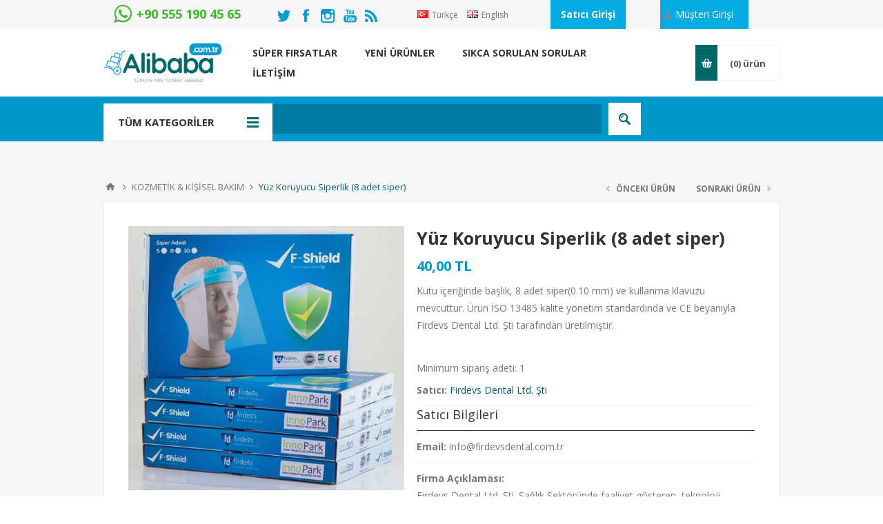

--- FILE ---
content_type: text/html; charset=utf-8
request_url: https://www.alibaba.com.tr/yuz-koruyucu-siperlik-8-adet-siper
body_size: 14205
content:

<!DOCTYPE html>
<html class="html-product-details-page">
<head>
    <title>Y&#252;z Koruyucu Siperlik (8 adet siper) - Alibaba.com.tr T&#252;rkiyenin Yerel Ticaret Merkezi</title>
    <meta http-equiv="Content-type" content="text/html;charset=UTF-8" />
    <meta name="description" content="Kutu i&#231;eriğinde başlık, 8 adet siper(0.10 mm) ve kullanma klavuzu mevcuttur. &#220;r&#252;n İSO 13485 kalite y&#246;netim standardında ve CE beyanıyla Firdevs Dental Ltd. Şti tarafından &#252;retilmiştir." />
    <meta name="keywords" content="Alibaba T&#252;rkiye, Alibaba.com.tr T&#252;rkiye&#39;nin Ticaret Merkezi" />
    <meta name="generator" content="nopCommerce" />
    <meta name="viewport" content="width=device-width, initial-scale=1.0, user-scalable=0, minimum-scale=1.0, maximum-scale=1.0" />
    <meta name="google-site-verification" content="k_sb0n-s12HWnVDgUhdXw3DGQ2u3dxI--TrKCUt4CCU" />
    <link href='https://fonts.googleapis.com/css?family=Open+Sans:400,300,700' rel='stylesheet' type='text/css'>
    <meta property="og:type" content="product" />
<meta property="og:title" content="Y&#252;z Koruyucu Siperlik (8 adet siper)" />
<meta property="og:description" content="Kutu i&#231;eriğinde başlık, 8 adet siper(0.10 mm) ve kullanma klavuzu mevcuttur. &#220;r&#252;n İSO 13485 kalite y&#246;netim standardında ve CE beyanıyla Firdevs Dental Ltd. Şti tarafından &#252;retilmiştir." />
<meta property="og:image" content="https://www.alibaba.com.tr/content/images/thumbs/0005837_yuz-koruyucu-siperlik-8-adet-siper_550.jpeg" />
<meta property="og:url" content="https://www.alibaba.com.tr/yuz-koruyucu-siperlik-8-adet-siper" />
<meta property="og:site_name" content="Alibaba.com.tr" />
<meta property="twitter:card" content="summary" />
<meta property="twitter:site" content="Alibaba.com.tr" />
<meta property="twitter:title" content="Y&#252;z Koruyucu Siperlik (8 adet siper)" />
<meta property="twitter:description" content="Kutu i&#231;eriğinde başlık, 8 adet siper(0.10 mm) ve kullanma klavuzu mevcuttur. &#220;r&#252;n İSO 13485 kalite y&#246;netim standardında ve CE beyanıyla Firdevs Dental Ltd. Şti tarafından &#252;retilmiştir." />
<meta property="twitter:image" content="https://www.alibaba.com.tr/content/images/thumbs/0005837_yuz-koruyucu-siperlik-8-adet-siper_550.jpeg" />
<meta property="twitter:url" content="https://www.alibaba.com.tr/yuz-koruyucu-siperlik-8-adet-siper" />

    
    

    



<style>
    
    .product-details-page .full-description {
        display: none;
    }
    .product-details-page .ui-tabs .full-description {
        display: block;
    }
    .product-details-page .tabhead-full-description {
        display: none;
    }
    


    
    .product-details-page .product-no-reviews,
    .product-details-page .product-review-links {
        display: none;
    }
    
</style>
    

    <link href="/bundles/styles/dzwnm4zpspd8enqi8t0eayjwwvdlnsnioucrfttsadq1?v=i24wcQkjfGtTe2x8SHBwff3cK86ydySyZvv3nQJW4Yk1" rel="stylesheet"/>


    <script src="/bundles/scripts/nvngdhbq9zle3dnldrqdhvbkk0b28wkf3e3kxictxh41?v=qrBEZYDCOtNvqpcKnn8Utpq03YynG8yji7VQb03-di81"></script>


    <link rel="canonical" href="https://www.alibaba.com.tr/yuz-koruyucu-siperlik-8-adet-siper" />

    
    
    
    
<link rel="shortcut icon" href="https://www.alibaba.com.tr/favicon.ico" />
    <!--Powered by nopCommerce - http://www.nopCommerce.com-->
    <!--Start of Zendesk Chat Script-->
    <script type="text/javascript">
window.$zopim||(function(d,s){var z=$zopim=function(c){z._.push(c)},$=z.s=
d.createElement(s),e=d.getElementsByTagName(s)[0];z.set=function(o){z.set.
_.push(o)};z._=[];z.set._=[];$.async=!0;$.setAttribute("charset","utf-8");
$.src="https://v2.zopim.com/?5uyQ88e1lIFv5FVFqApmjGT3UMkHK8PM";z.t=+new Date;$.
type="text/javascript";e.parentNode.insertBefore($,e)})(document,"script");
    </script>
    <!--End of Zendesk Chat Script-->
</head>
<body class="notAndroid23 product-details-page-body ">
    





<div class="ajax-loading-block-window" style="display: none">
</div>
<div id="dialog-notifications-success" title="Bildirim" style="display:none;">
</div>
<div id="dialog-notifications-error" title="Hata" style="display:none;">
</div>
<div id="dialog-notifications-warning" title="Uyarı" style="display:none;">
</div>
<div id="bar-notification" class="bar-notification">
    <span class="close" title="Kapat">&nbsp;</span>
</div>




<!--[if lte IE 7]>
    <div style="clear:both;height:59px;text-align:center;position:relative;">
        <a href="http://www.microsoft.com/windows/internet-explorer/default.aspx" target="_blank">
            <img src="/Themes/Pavilion/Content/images/ie_warning.jpg" height="42" width="820" alt="You are using an outdated browser. For a faster, safer browsing experience, upgrade for free today." />
        </a>
    </div>
<![endif]-->


<div class="master-wrapper-page ">
    


<div class="custom-ad-section-wrapper">
   
    <script type="text/javascript">
        $('.custom-ad-section-slider').owlCarousel({
            items: 1,
            nav: false,
            dots: false,
            animateOut: 'fadeOut',
            mouseDrag: false,
            loop: false,
            lazyLoad: true,
            autoplay: false,
            autoplayTimeout: 5000,
            autoplayHoverPause: false,
            autoplaySpeed: 800,
            responsiveRefreshRate: 50
        });
    </script>
    <div class="language-selector-mobil">

        
            <a href="/changelanguage/2?returnurl=%2fyuz-koruyucu-siperlik-8-adet-siper" title="T&#252;rk&#231;e" style="width: 120px;font-size: 12px;line-height: 12px;margin-right: 10px;">
                <img title='T&#252;rk&#231;e' alt='T&#252;rk&#231;e'  class=selected
                     src="/Content/Images/flags/tr.png" style="width: 16px;margin: 0 2px 0 0;" />
                <span>T&#252;rk&#231;e</span>
            </a>
            <a href="/changelanguage/4?returnurl=%2fyuz-koruyucu-siperlik-8-adet-siper" title="English" style="width: 120px;font-size: 12px;line-height: 12px;margin-right: 10px;">
                <img title='English' alt='English' 
                     src="/Content/Images/flags/gb.png" style="width: 16px;margin: 0 2px 0 0;" />
                <span>English</span>
            </a>

    </div>
        <div class="login-as-vendor-below-ad">
            <a href="/login?satici=1">Satıcı Girişi</a>
            <a href="/login?satici=0">Müşteri Girişi</a>
        </div>
</div>
<div class="header">
    

    <div class="header-upper">
        <div class="center">
            <a href="https://api.whatsapp.com/send?phone=905551904565" class="mhb-icon-link">
                <img class="mhb-icon-image" src="/Content/images/whatsapp-128x128.png">
                <div class="mhb-icon-text mhb-whatsapp">
                    +90 555 190 45 65
                </div>
            </a>
            <ul class="social-sharing social-sharing-hdr-desktop">
                <li class="twitter"><a target="_blank" href="https://twitter.com/AliBaba76562513"></a></li>
                <li class="facebook"><a target="_blank" href="https://www.facebook.com/Alibaba.com.tr.official/"></a></li>
                <li class="instagram"><a target="_blank" href="https://www.instagram.com/alibaba.com.tr_official/"></a></li>
                <li class="youtube"><a target="_blank" href="https://www.youtube.com/channel/UC1_JYG4wieTgs9zdbHnHBaA?guided_help_flow=3&amp;disable_polymer=true"></a></li>
                <li class="rss"><a target="_blank" href="/news/rss/2"></a></li>
            </ul>
            


                <div class="header-selectors-wrapper" style="line-height: 42px;">
                    <div class="language-selector-bigger">
                        
            <a href="/changelanguage/2?returnurl=%2fyuz-koruyucu-siperlik-8-adet-siper" title="T&#252;rk&#231;e" style="width: 120px;font-size: 12px;line-height: 12px;margin-right: 10px;">
                <img title='T&#252;rk&#231;e' alt='T&#252;rk&#231;e'  class=selected
                     src="/Content/Images/flags/tr.png" style="width: 16px;margin: 0 2px 0 0;" />
                <span>T&#252;rk&#231;e</span>
            </a>
            <a href="/changelanguage/4?returnurl=%2fyuz-koruyucu-siperlik-8-adet-siper" title="English" style="width: 120px;font-size: 12px;line-height: 12px;margin-right: 10px;">
                <img title='English' alt='English' 
                     src="/Content/Images/flags/gb.png" style="width: 16px;margin: 0 2px 0 0;" />
                <span>English</span>
            </a>

                        <div style="float: right;">
                            
                        </div>
                    </div>
                    <div class="language-selector-smaller">
                        <label>Tercihler</label>
                        <div class="header-selectors">
                            
                            
                            
            <a href="/changelanguage/2?returnurl=%2fyuz-koruyucu-siperlik-8-adet-siper" title="T&#252;rk&#231;e" style="width: 120px;font-size: 12px;line-height: 12px;margin-right: 10px;">
                <img title='T&#252;rk&#231;e' alt='T&#252;rk&#231;e'  class=selected
                     src="/Content/Images/flags/tr.png" style="width: 16px;margin: 0 2px 0 0;" />
                <span>T&#252;rk&#231;e</span>
            </a>
            <a href="/changelanguage/4?returnurl=%2fyuz-koruyucu-siperlik-8-adet-siper" title="English" style="width: 120px;font-size: 12px;line-height: 12px;margin-right: 10px;">
                <img title='English' alt='English' 
                     src="/Content/Images/flags/gb.png" style="width: 16px;margin: 0 2px 0 0;" />
                <span>English</span>
            </a>

                            
                        </div>
                    </div>
                </div>
                <div class="header-selector-widget" style="display: none;"></div>
                            <div class="header-links-wrapper custom-vendor-login">
                    <a href="/login?satici=1">Satıcı Girişi</a>
                </div>
            <div class="header-links-wrapper">
                    <label>Müşteri Girişi</label>

                


<div class="header-links">
    <ul>
        
            <li><a href="/login" class="ico-register">Kayıt</a></li>
            <li><a href="/login" class="ico-login "
                   data-loginUrl="/login">Oturum Aç</a></li>
            <li><a href="/login?satici=1" class="ico-login login-as-vendor-mobile">Satıcı Girişi</a></li>
                            <li>
                <a href="/wishlist" class="ico-wishlist">
                    <span class="wishlist-label">Beğenilenler</span>
                    <span class="wishlist-qty">(0)</span>
                </a>
            </li>
        
    </ul>
</div>

            </div>
        </div>
    </div>

    <div class="header-middle">
        <div class="center">
            <div class="header-logo">
                



<a href="/" class="logo">



<img alt="Alibaba.com.tr" src="https://www.alibaba.com.tr/content/images/thumbs/0000222.png" /></a>
            </div>
            <div class="header-menu-parent">
                <div class="header-menu categories-in-side-panel">
                    <div class="close-menu">
                        <span>Kapat</span>
                    </div>







    <ul class="mega-menu"
        data-isRtlEnabled="false"
        data-enableClickForDropDown="true">
    <li class="">
        <a href="/producttag/1/super-firsatlar" class="" title="s&#252;per firsatlar" ><span> s&#252;per firsatlar</span></a>

    </li>
    <li class="">
        <a href="/newproducts" class="" title="YENİ &#220;R&#220;NLER" ><span> YENİ &#220;R&#220;NLER</span></a>

    </li>
    <li class="">
        <a href="/sss" class="" title="SIKCA SORULAN SORULAR" ><span> SIKCA SORULAN SORULAR</span></a>

    </li>
    <li class="">
        <a href="/contactus" class="" title="İLETİŞİM" ><span> İLETİŞİM</span></a>

    </li>

        
    </ul>
    <div class="menu-title"><span>Menu</span></div>
    <ul class="mega-menu-responsive">
    <li class="">
        <a href="/producttag/1/super-firsatlar" class="" title="s&#252;per firsatlar" ><span> s&#252;per firsatlar</span></a>

    </li>
    <li class="">
        <a href="/newproducts" class="" title="YENİ &#220;R&#220;NLER" ><span> YENİ &#220;R&#220;NLER</span></a>

    </li>
    <li class="">
        <a href="/sss" class="" title="SIKCA SORULAN SORULAR" ><span> SIKCA SORULAN SORULAR</span></a>

    </li>
    <li class="">
        <a href="/contactus" class="" title="İLETİŞİM" ><span> İLETİŞİM</span></a>

    </li>

        
    </ul>
    <ul class="mega-menu"
        data-isRtlEnabled="false"
        data-enableClickForDropDown="true">



<li class=" mega-menu-categories root-category-items">

        <a class="" href="/super-firsatlar-2-2"><span>S&#220;PER FIRSATLAR</span></a>


</li>




<li class=" mega-menu-categories root-category-items">

        <a class="" href="/hediyelik-urunler"><span>HEDİYELİK &#220;R&#220;NLER</span></a>


</li>




<li class=" mega-menu-categories root-category-items">

        <a class="" href="/kirtasiye"><span>KIRTASİYE </span></a>


</li>




<li class=" mega-menu-categories root-category-items">

        <a class="" href="/oyuncaklar"><span>OYUNCAKLAR</span></a>


</li>




<li class=" mega-menu-categories root-category-items">

        <a class="" href="/moda-taki"><span>MODA &amp; TAKI</span></a>


</li>




<li class=" mega-menu-categories root-category-items">

        <a class="" href="/banyo-urunleri-dekorasyon"><span>BANYO &#220;R&#220;NLERİ &amp; DEKORASYON</span></a>


</li>




<li class=" mega-menu-categories root-category-items">

        <a class="" href="/ev-dekorasyon"><span>EV TEKSTİL &amp; DEKORASYON</span></a>


</li>




<li class=" mega-menu-categories root-category-items">

        <a class="" href="/tekstil"><span>TEKSTİL</span></a>


</li>




<li class=" mega-menu-categories root-category-items">

        <a class="" href="/elektronik"><span>ELEKTRONİK</span></a>


</li>




<li class=" mega-menu-categories root-category-items">

        <a class="" href="/gida"><span>GIDA</span></a>


</li>




<li class=" mega-menu-categories root-category-items">

        <a class="" href="/kozmetik-kisisel-bakim"><span>KOZMETİK &amp; KİŞİSEL BAKIM</span></a>


</li>




<li class=" mega-menu-categories root-category-items">

        <a class="" href="/diger"><span>DİĞER</span></a>


</li>


        
    </ul>
    <div class="menu-title"><span>Menu</span></div>
    <ul class="mega-menu-responsive">



<li class=" mega-menu-categories root-category-items">

        <a class="" href="/super-firsatlar-2-2"><span>S&#220;PER FIRSATLAR</span></a>


</li>




<li class=" mega-menu-categories root-category-items">

        <a class="" href="/hediyelik-urunler"><span>HEDİYELİK &#220;R&#220;NLER</span></a>


</li>




<li class=" mega-menu-categories root-category-items">

        <a class="" href="/kirtasiye"><span>KIRTASİYE </span></a>


</li>




<li class=" mega-menu-categories root-category-items">

        <a class="" href="/oyuncaklar"><span>OYUNCAKLAR</span></a>


</li>




<li class=" mega-menu-categories root-category-items">

        <a class="" href="/moda-taki"><span>MODA &amp; TAKI</span></a>


</li>




<li class=" mega-menu-categories root-category-items">

        <a class="" href="/banyo-urunleri-dekorasyon"><span>BANYO &#220;R&#220;NLERİ &amp; DEKORASYON</span></a>


</li>




<li class=" mega-menu-categories root-category-items">

        <a class="" href="/ev-dekorasyon"><span>EV TEKSTİL &amp; DEKORASYON</span></a>


</li>




<li class=" mega-menu-categories root-category-items">

        <a class="" href="/tekstil"><span>TEKSTİL</span></a>


</li>




<li class=" mega-menu-categories root-category-items">

        <a class="" href="/elektronik"><span>ELEKTRONİK</span></a>


</li>




<li class=" mega-menu-categories root-category-items">

        <a class="" href="/gida"><span>GIDA</span></a>


</li>




<li class=" mega-menu-categories root-category-items">

        <a class="" href="/kozmetik-kisisel-bakim"><span>KOZMETİK &amp; KİŞİSEL BAKIM</span></a>


</li>




<li class=" mega-menu-categories root-category-items">

        <a class="" href="/diger"><span>DİĞER</span></a>


</li>


        
    </ul>

<script type="text/javascript">
   

    $(document).ready(function () {
        // We need to trigger an event, in order for the lazy loading to work. The default event is scroll, which is not useful in this case
        $(".category-navigation-list").on("mouseenter", function () {
            $("img.lazy").each(function () {
                var that = $(this);

                that.attr('src', that.attr('data-original'));
            });
        });
    });

</script>                </div>
            </div>
            <div class="flyout-cart-wrapper" id="flyout-cart">
    <a href="/cart" class="cart-trigger">
        <span class="cart-qty">(0)</span>
        <span class="cart-label">ürün</span>
    </a>
    <div class="flyout-cart">
        <div class="mini-shopping-cart">
            <div class="count">
Alışveriş sepetinizde hiç ürün yok.            </div>
        </div>
    </div>
</div>

        </div>
    </div>
    
    <div class="header-lower">
        <div class="center">
                <span class="category-navigation-title">TÜM KATEGORİLER</span>
                    <div class="category-navigation-list-wrapper">
                        <ul class="category-navigation-list sticky-flyout"></ul>
                    </div>
            
            <div class="search-box store-search-box ">
                <form action="/search" id="small-search-box-form" method="get">    <input type="text" class="search-box-text" id="small-searchterms" autocomplete="off" name="q" placeholder="Mağazada ara" />







<input type="hidden" class="instantSearchResourceElement"
       data-highlightFirstFoundElement="true"
       data-minKeywordLength="3"
       data-instantSearchUrl="/instantSearchFor"
       data-homePageUrl="/"
       data-searchInProductDescriptions="true"
       data-numberOfVisibleProducts="5" />


<script id="instantSearchItemTemplate" type="text/x-kendo-template">
    <div class="instant-search-item" data-url="${ data.CustomProperties.Url }">
        <div class="img-block">
            <img src="${ data.DefaultPictureModel.ImageUrl }" alt="${ data.Name }" title="${ data.Name }" style="border: none">
        </div>
        <div class="detail">
            <div class="title">${ data.Name }</div>
            <div class="price"># var price = ""; if (data.ProductPrice.Price) { price = data.ProductPrice.Price } # #= price #</div>           
        </div>
    </div>
</script>    <input type="submit" class="button-1 search-box-button" value="Arama" />
        <script type="text/javascript">
            $("#small-search-box-form").submit(function(event) {
                if ($("#small-searchterms").val() == "") {
                    alert('Lütfen bazı arama anahtar kelimesi girin');
                    $("#small-searchterms").focus();
                    event.preventDefault();
                }
            });
        </script>
</form>
            </div>

        </div>
    </div>
</div>


    <script type="text/javascript">
        AjaxCart.init(false, '.header-links .cart-qty', '.header-links .wishlist-qty', '#flyout-cart');
    </script>
    <div class="overlayOffCanvas"></div>
    <div class="responsive-nav-wrapper-parent">
        <div class="responsive-nav-wrapper">
            <a href="https://api.whatsapp.com/send?phone=905551904565" class="mobil-mhb-icon-link">
                <img src="/Content/images/whatsapp-128x128.png">
            </a>
            <a target="_blank" class="facebook" href="https://www.facebook.com/Alibaba.com.tr.official/"></a>
            <a target="_blank" class="instagram" href="https://www.instagram.com/alibaba.com.tr_official/"></a>
            <div class="menu-title">
                <span>Menu</span>
            </div>
            <div class="shopping-cart-link">
                <span>Alışveriş Sepeti</span>
            </div>
            <div class="filters-button">
                <span>Filtreler</span>
            </div>
            <div class="personal-button" id="header-links-opener">
                <span>Kişisel menü</span>
            </div>
            <div class="preferences-button" id="header-selectors-opener">
                <span>Tercihler</span>
            </div>
            <div class="search-wrap">
                <span>Arama</span>
            </div>
        </div>
    </div>
    <div class="master-wrapper-content">
        




<div class="ajaxCartInfo" data-getAjaxCartButtonUrl="/NopAjaxCart/GetAjaxCartButtonsAjax"
     data-productPageAddToCartButtonSelector=".add-to-cart-button"
     data-productBoxAddToCartButtonSelector="button.product-box-add-to-cart-button"
     data-productBoxProductItemElementSelector=".product-item"
     data-enableOnProductPage="True"
     data-enableOnCatalogPages="True"
     data-miniShoppingCartQuatityFormattingResource="({0})" 
     data-miniWishlistQuatityFormattingResource="({0})" 
     data-addToWishlistButtonSelector=".add-to-wishlist-button">
</div>

<input id="addProductVariantToCartUrl" name="addProductVariantToCartUrl" type="hidden" value="/AddProductFromProductDetailsPageToCartAjax" />
<input id="addProductToCartUrl" name="addProductToCartUrl" type="hidden" value="/AddProductToCartAjax" />
<input id="miniShoppingCartUrl" name="miniShoppingCartUrl" type="hidden" value="/MiniShoppingCart" />
<input id="flyoutShoppingCartUrl" name="flyoutShoppingCartUrl" type="hidden" value="/NopAjaxCartFlyoutShoppingCart" />
<input id="checkProductAttributesUrl" name="checkProductAttributesUrl" type="hidden" value="/CheckIfProductOrItsAssociatedProductsHasAttributes" />
<input id="getMiniProductDetailsViewUrl" name="getMiniProductDetailsViewUrl" type="hidden" value="/GetMiniProductDetailsView" />
<input id="flyoutShoppingCartPanelSelector" name="flyoutShoppingCartPanelSelector" type="hidden" value="#flyout-cart" />
<input id="shoppingCartMenuLinkSelector" name="shoppingCartMenuLinkSelector" type="hidden" value="span.cart-qty" />
<input id="wishlistMenuLinkSelector" name="wishlistMenuLinkSelector" type="hidden" value="span.wishlist-qty" />





<script type="text/javascript">
    var nop_store_directory_root = "https://www.alibaba.com.tr/";
</script>

<div id="product-ribbon-info" data-productid="3633"
     data-productboxselector=".product-item, .item-holder"
     data-productboxpicturecontainerselector=".picture, .item-picture"
     data-productpagepicturesparentcontainerselector=".product-essential"
     data-productpagebugpicturecontainerselector=".picture"
     data-retrieveproductribbonsurl="/ProductRibbons/RetrieveProductRibbons">
</div>



    <div class="quickViewData" data-productselector=".product-item"
         data-productselectorchild=".buttons-upper"
         data-retrievequickviewurl="/quickviewdata"
         data-quickviewbuttontext="Hızlı Görünüm"
         data-quickviewbuttontitle="Hızlı Görünüm"
         data-isquickviewpopupdraggable="True"
         data-enablequickviewpopupoverlay="True"
         data-accordionpanelsheightstyle="content">
    </div>

        

<div id="color-squares-info"
     data-retrieve-color-squares-url="/PavilionTheme/RetrieveColorSquares"
     data-product-attribute-change-url="/ShoppingCart/ProductDetails_AttributeChange"
     data-productbox-selector=".product-item"
     data-productbox-container-selector=".attribute-squares-wrapper"
     data-productbox-price-selector=".prices .actual-price">
</div>


        
    
    <div class="breadcrumb">
        <ul>
            
            <li>
                <span itemscope itemtype="http://data-vocabulary.org/Breadcrumb">
                    <a href="/" itemprop="url">
                        <span itemprop="title">Anasayfa</span>
                    </a>
                </span>
                <span class="delimiter">/</span>
            </li>
                <li>
                    <span itemscope itemtype="http://data-vocabulary.org/Breadcrumb">
                        <a href="/kozmetik-kisisel-bakim" itemprop="url">
                            <span itemprop="title">KOZMETİK &amp; KİŞİSEL BAKIM</span>
                        </a>
                    </span>
                    <span class="delimiter">/</span>
                </li>
            <li>
                <strong class="current-item">Y&#252;z Koruyucu Siperlik (8 adet siper)</strong>
                
                
            </li>
        </ul>
    </div>


            <div class="master-column-wrapper">
            
<div class="center-1">
    
    
<!--product breadcrumb-->


<div class="prev-next-wrapper">
    <div class="previous-product">
            <a href="/yuz-koruyucu-siperlik-10-adet-siper"><span class="previous-product-label">Önceki Ürün</span><span class="previous-product-title">Y&#252;z Koruyucu Siperlik (10 a...</span></a>
    </div>
    <div class="next-product">
            <a href="/yuz-koruyucu-siperlik-5-adet-siper"><span class="next-product-label">Sonraki Ürün</span><span class="next-product-title">Y&#252;z Koruyucu Siperlik (5 ad...</span></a>
    </div>
</div>
<div class="page product-details-page">
    <div class="page-body">
        
<form action="/yuz-koruyucu-siperlik-8-adet-siper" id="product-details-form" method="post">            <div itemscope itemtype="http://schema.org/Product" data-productid="3633">
                <div class="product-essential">
                    






        <input type="hidden" class="cloudZoomPictureThumbnailsInCarouselData"
               data-vertical="false"
               data-numvisible="5"
               data-size="1"
               data-rtl="false"
               data-responsive-breakpoints-for-thumbnails="[{&quot;breakpoint&quot;:1001,&quot;settings&quot;:{&quot;slidesToShow&quot;:3, &quot;slidesToScroll&quot;:3,&quot;arrows&quot;:true,&quot;dots&quot;:false}},{&quot;breakpoint&quot;:769,&quot;settings&quot;:{&quot;slidesToShow&quot;:4,&quot;slidesToScroll&quot;:4,&quot;arrows&quot;:false,&quot;dots&quot;:true}},{&quot;breakpoint&quot;:400,&quot;settings&quot;:{&quot;slidesToShow&quot;:3,&quot;slidesToScroll&quot;:3,&quot;arrows&quot;:false,&quot;dots&quot;:true}}]"
               data-magnificpopup-counter="%curr% of %total%"
               data-magnificpopup-prev="Önceki (Sol ok tuşu)"
               data-magnificpopup-next="Sonraki (Sağ ok tuşu)"
               data-magnificpopup-close="Kapat (Esc)"
               data-magnificpopup-loading="Yükleniyor..." />
    <input type="hidden" class="cloudZoomAdjustPictureOnProductAttributeValueChange"
           data-productid="3633"
           data-isintegratedbywidget="true" />
        <input type="hidden" class="cloudZoomEnableClickToZoom" />
    <div class="gallery sevenspikes-cloudzoom-gallery">
        <div class="picture-wrapper">
            <div class="picture" id="sevenspikes-cloud-zoom" data-zoomwindowelementid=""
                 data-selectoroftheparentelementofthecloudzoomwindow=""
                 data-defaultimagecontainerselector=".product-essential .gallery"
                 data-zoom-window-width="244"
                 data-zoom-window-height="257">
                <a href="https://www.alibaba.com.tr/content/images/thumbs/0005837_yuz-koruyucu-siperlik-8-adet-siper.jpeg" data-full-image-url="https://www.alibaba.com.tr/content/images/thumbs/0005837_yuz-koruyucu-siperlik-8-adet-siper.jpeg" class="picture-link" id="zoom1">
                    <img src="https://www.alibaba.com.tr/content/images/thumbs/0005837_yuz-koruyucu-siperlik-8-adet-siper_550.jpeg" alt="Y&#252;z Koruyucu Siperlik (8 adet siper) resmi" class="cloudzoom" id="cloudZoomImage"
                         itemprop="image" data-cloudzoom="appendSelector: &#39;.picture-wrapper&#39;, zoomPosition: &#39;inside&#39;, zoomOffsetX: 0, captionPosition: &#39;bottom&#39;, tintOpacity: 0, zoomWidth: 244, zoomHeight: 257, easing: 3, touchStartDelay: true, zoomFlyOut: false, disableZoom: &#39;auto&#39;"
                          />
                </a>
            </div>
        </div>
    </div>
                    
                    <div class="overview">
                        
			            
                        <!--manufacturers-->
                        
                        <div class="product-name">
                            <h1 itemprop="name">
                                Y&#252;z Koruyucu Siperlik (8 adet siper)
                            </h1>
                        </div>
                        <!--reviews-->
                        

                        <!--price & add to cart-->

	<div class="prices" itemprop="offers" itemscope itemtype="http://schema.org/Offer">
	        <div class="					product-price
">

	            
				<span   itemprop="price" content="40.00" class="price-value-3633"  >
	                40,00 TL
	            </span>
	        </div>
	            <meta itemprop="priceCurrency" content="TRY" />
	</div>

                        <!--rental info-->

                            <div class="short-description">
                                Kutu içeriğinde başlık, 8 adet siper(0.10 mm) ve kullanma klavuzu mevcuttur. Ürün İSO 13485 kalite yönetim standardında ve CE beyanıyla Firdevs Dental Ltd. Şti tarafından üretilmiştir.
                            </div>
                                                    <!--ProductSpecifications-->
                            <div>
                                Minimum sipariş adeti: 1
                            </div>
                        <!--SKU, MAN, GTIN, vendor-->
                        
<div class="additional-details">
    
            <div class="product-vendor">
        <span class="label"><strong>Satıcı:</strong></span>
        <span class="value"><a href="/firdevs-dental-ltd-sti">Firdevs Dental Ltd. Şti</a></span>
    </div>
        <div class="product-vendor-title">
            <span class="label">Satıcı Bilgileri</span>
        </div>
            <div class="product-vendor">
                <span class="label"><strong>Email:</strong></span>
                <span class="value"><a href="mailto:info@firdevsdental.com.tr"></a>info@firdevsdental.com.tr</span>
            </div>
            <div class="product-vendor">
                <span class="label"><strong>Firma Açıklaması:</strong></span>
                <span class="value"><p>Firdevs Dental Ltd. Şti. Sağlık Sektöründe faaliyet gösteren, teknoloji üretimine odaklanmış, organize sanayi bölgesinde yer alan İnnopark Teknoloji Geliştirme Bölgesi firmasıdır. </p></span>
            </div>
</div>
                        <!--sample download-->
                        
                        <!--attributes-->

                        <!--gift card-->

                        <!--availability-->
                        
                        <!--add to cart-->

                        <!--wishlist, compare, email a friend-->
                        <div class="overview-buttons">
                            
    <div class="add-to-wishlist">
        <input type="button" id="add-to-wishlist-button-3633" class="button-2 add-to-wishlist-button" value="İstek listesine ekle" data-productid="3633" onclick="AjaxCart.addproducttocart_details('/addproducttocart/details/3633/2', '#product-details-form');return false;"/>
    </div>

                            
    <div class="compare-products">
        <input type="button" value="Karşılaştırma listesine ekle" class="button-2 add-to-compare-list-button" onclick="AjaxCart.addproducttocomparelist('/compareproducts/add/3633');return false;" />
    </div>

                            
                            
                        </div>
                        
                    </div>
                    <div class="overview-bottom">
                        <!--sharing-->

<div class="product-social-buttons">
    <label>Paylaş:</label>
    <ul class="social-sharing">
        <li class="twitter">
            <!-- Twitter -->
            <a href="javascript:openShareWindow('http://twitter.com/share?url=https://www.alibaba.com.tr/yuz-koruyucu-siperlik-8-adet-siper')">
                <span class="flip"></span>
                <span class="flop"></span>
            </a>
        </li>
        <li class="facebook">
            <!-- Facebook -->
            <a href="javascript:openShareWindow('http://www.facebook.com/sharer.php?u=https://www.alibaba.com.tr/yuz-koruyucu-siperlik-8-adet-siper')">
                <span class="flip"></span>
                <span class="flop"></span>
            </a>
        </li>
        <li class="pinterest">
            <!-- Pinterest -->
            <a href="javascript:void((function()%7Bvar%20e=document.createElement('script');e.setAttribute('type','text/javascript');e.setAttribute('charset','UTF-8');e.setAttribute('src','http://assets.pinterest.com/js/pinmarklet.js?r='+Math.random()*99999999);document.body.appendChild(e)%7D)());">
                <span class="flip"></span>
                <span class="flop"></span>
            </a>
        </li>
        <li class="google">
            <!-- Google+ -->
            <a href="javascript:openShareWindow('https://plus.google.com/share?url=https://www.alibaba.com.tr/yuz-koruyucu-siperlik-8-adet-siper')">
                <span class="flip"></span>
                <span class="flop"></span>
            </a>
        </li>
    </ul>

    <script>
        function openShareWindow(url) {
            var winWidth = 520;
            var winHeight = 400;
            var winTop = (screen.height / 2) - (winHeight / 2);
            var winLeft = (screen.width / 2) - (winWidth / 2);

            window.open(url, 'sharer', 'top=' + winTop + ',left=' + winLeft + ',toolbar=0,status=0,width=' + winWidth + ',height=' + winHeight);
        }
    </script>
</div>
                        <!--delivery-->
                        
                    </div>
                </div>
                


                    <div class="one-column-wrapper">
                        


    <div id="quickTabs" class="productTabs "
         data-ajaxEnabled="false"
         data-productReviewsAddNewUrl="/ProductTab/ProductReviewsTabAddNew/3633"
         data-productContactUsUrl="/ProductTab/ProductContactUsTabAddNew/3633"
         data-couldNotLoadTabErrorMessage="Couldn&#39;t load this tab.">
        

<div class="productTabs-header">
    <ul>
            <li>
                <a href="#quickTab-description">A&#199;IKLAMA</a>
            </li>
            <li>
                <a href="#quickTab-contact_us">BİZE ULAŞIN</a>
            </li>
        
        
    </ul>
</div>
<div class="productTabs-body">
        <div id="quickTab-description">
            


<div class="full-description" itemprop="description">
    <p>Ürün 1 başlık ve 8 siperlikten oluşmaktadır.</p>
<p>Dişhekimliği tedavilerinde oluşan aerosolün şeffaf plakalarla hekime zarar vermesini engellemek amacıyla tasarlanan ürün burun, ağız ve gözler için aerosolden koruma sağlar.</p>
<p>Laboratuarlarda sıçrama riski olan durumlarda yüz ve gözleri korumak için kullanılır.</p>
<p>Yüzü tam olarak koruma özelliğine sahiptir.</p>
<p>Aeresol ve diğer risk faktörlerinin yüz bölgesine direk temas etmesini engeller.</p>
<p>Gözlük kullanan hekimlerinde rahatlıkla kullanabileceği yapıdadır.</p>
<p>Başlık ip bağlama özelliği sayesinde ayarlanabilir ve tüm kullanıcıların kafa çapına uyumludur.</p>
<p>Rahat, hafif ve başa ayarlanarak kullanılabilme özelliğiyle pratiktir.</p>
<p>Siper hekimin gözünü yormaz ve başlığın parçası olan alınlığa hekim tarafından monte edilir.</p>
<p>Başlığın parçası olan alınlık istenilen açıya ayarlanabilmektedir, buda siperin kullanım açısının değiştirilebilmesini sağlar.</p>
<p>Kullanımdan sonra yeni siperin takılması ile temiz bir korunma ortamı sağlanmış olur.</p>
</div>
        </div>
        <div id="quickTab-contact_us">
            



<div id="contact-us-tab" class="write-review">
    
    <div class="form-fields">
        <div class="inputs">
            <label for="FullName">Adınız</label>
            <input class="contact_tab_fullname review-title" data-val="true" data-val-required="Adınızı giriniz" id="FullName" name="FullName" placeholder="Adınızı giriniz." type="text" value="" />
            <span class="field-validation-valid" data-valmsg-for="FullName" data-valmsg-replace="true"></span>
        </div>
        <div class="inputs">
            <label for="Email">E-posta adresiniz</label>
            <input class="contact_tab_email review-title" data-val="true" data-val-email="Yanlış e-posta" data-val-required="E-posta girin" id="Email" name="Email" placeholder="E-posta adresinizi girin." type="text" value="" />
            <span class="field-validation-valid" data-valmsg-for="Email" data-valmsg-replace="true"></span>
        </div>
        <div class="inputs">
            <label for="Enquiry">Sorgu</label>
            <textarea class="contact_tab_enquiry review-text" cols="20" data-val="true" data-val-required="Sorgu girin" id="Enquiry" name="Enquiry" placeholder="Sorgunuzu girin." rows="2">
</textarea>
            <span class="field-validation-valid" data-valmsg-for="Enquiry" data-valmsg-replace="true"></span>
        </div>
    </div>
    <div class="buttons">
        <input type="button" id="send-contact-us-form" name="send-email" class="button-1 contact-us-button" value="Gönder" />
    </div>
</div>
        </div>
    
    
</div>
    </div>
 

                         
                    </div>
                
                
            </div>
</form>        
    </div>
</div>

    
</div>

        </div>
        
    </div>

    


<div class="footer">
    <div class="footer-upper">
        <div class="center">
            <div class="newsletter">
    <div class="title">
        <strong>Haber Bülteni</strong>
    </div>
    <div class="newsletter-subscribe" id="newsletter-subscribe-block">
        <div class="newsletter-email">
            <input class="newsletter-subscribe-text" id="newsletter-email" name="NewsletterEmail" placeholder="E-posta adresinizi buraya girin..." type="text" value="" />
            <input type="button" value="Abone ol" id="newsletter-subscribe-button" class="button-1 newsletter-subscribe-button" />
        </div>
        <div class="newsletter-validation">
            <span id="subscribe-loading-progress" style="display: none;" class="please-wait">Bekleyin...</span>
            <span class="field-validation-valid" data-valmsg-for="NewsletterEmail" data-valmsg-replace="true"></span>
        </div>
    </div>
    <div class="newsletter-result" id="newsletter-result-block"></div>
    <script type="text/javascript">
        function newsletter_subscribe(subscribe) {
            var subscribeProgress = $("#subscribe-loading-progress");
            subscribeProgress.show();
            var postData = {
                subscribe: subscribe,
                email: $("#newsletter-email").val()
            };
            $.ajax({
                cache: false,
                type: "POST",
                url: "/subscribenewsletter",
                data: postData,
                success: function(data) {
                    subscribeProgress.hide();
                    $("#newsletter-result-block").html(data.Result);
                    if (data.Success) {
                        $('#newsletter-subscribe-block').hide();
                        $('#newsletter-result-block').show();
                    } else {
                        $('#newsletter-result-block').fadeIn("slow").delay(2000).fadeOut("slow");
                    }
                },
                error: function(xhr, ajaxOptions, thrownError) {
                    alert('Failed to subscribe.');
                    subscribeProgress.hide();
                }
            });
        }

        $(document).ready(function () {
            $('#newsletter-subscribe-button').click(function () {
                    newsletter_subscribe('true');
            });
            $("#newsletter-email").keydown(function (event) {
                if (event.keyCode == 13) {
                    $("#newsletter-subscribe-button").click();
                    return false;
                }
            });
        });
    </script>
</div>

            


<ul class="social-sharing">
        <li class="twitter"><a target="_blank" href="https://twitter.com/AliBaba76562513"></a></li>
            <li class="facebook"><a target="_blank" href="https://www.facebook.com/Alibaba.com.tr.official/"></a></li>
            <li class="instagram"><a target="_blank" href="https://www.instagram.com/alibaba.com.tr_official/"></a></li>
                <li class="youtube"><a target="_blank" href="https://www.youtube.com/channel/UC1_JYG4wieTgs9zdbHnHBaA?guided_help_flow=3&amp;disable_polymer=true"></a></li>
                <li class="rss"><a target="_blank" href="/news/rss/2"></a></li>
</ul>
        </div>
    </div>
    <div class="footer-middle">
        <div class="center">
            <div class="footer-block">
                <div class="title">
                    <strong>Danışma</strong>
                </div>
                <ul class="list">
                        <li><a href="/mesafel%C4%B0-sati%C5%9F-s%C3%B6zle%C5%9Fmes%C4%B0">MESAFELİ SATIŞ S&#214;ZLEŞMESİ</a></li>
                        <li><a href="/%C3%B6deme-ve-tesl%C4%B0mat">&#214;DEME VE TESLİMAT</a></li>
                        <li><a href="/shipping-returns">GARANTİ VE İADE ŞARTLARI</a></li>
                        <li><a href="/privacy-notice">GİZLİLİK VE YASAL UYARI</a></li>
                        <li><a href="/conditions-of-use">KULLANIM KOŞULLARI VE &#220;YELİK S&#214;ZLEŞMESİ</a></li>
                </ul>
            </div>
            <div class="footer-block">
                <div class="title">
                    <strong>Müşteri Hizmetleri</strong>
                </div>
                <ul class="list">
                        <li><a href="/sss">SIKCA SORULAN SORULAR</a></li>
                </ul>
            </div>
            <div class="footer-block">
                <div class="title">
                    <strong>Hesap Detaylarım</strong>
                </div>
                <ul class="list">
                    <li><a href="/customer/info">Müşteri bilgisi</a></li>
                    <li><a href="/customer/addresses">Adres</a></li>
                    <li><a href="/order/history">Siparişler</a></li>
                    
                        <li><a href="/cart">Alışveriş Sepeti</a></li>
                                            <li><a href="/wishlist">Beğenilenler</a></li>
                                            <li><a href="/compareproducts">Ürün listesini karşılaştırın</a></li>
                                                        </ul>
            </div>
            <div class="footer-block quick-contact">
                <div class="title">
                    <strong>BİZE ULAŞIN</strong>
                </div>
                <ul class="list">
                    <li class="address"><span>Sultan Çiftliği Mahallesi  Atatürk Caddesi Durak Sok. No : 4 A/4 Taşdelen – Çekmeköy – İstanbul</span></li>
                    <li class="email"><span><a href="mailto:info@alibaba.com.tr?subject=Alibaba.com.tr">info@alibaba.com.tr</a></span></li>
                    <li class="phone"><span><a href="https://api.whatsapp.com/send?phone=905551904565" ><img src="/Content/images/whatsapp-128x128.png" style="width: 20px;margin-right: 7px;vertical-align: middle;"> +90 555 190 45 65</a></span></li>
                </ul>
            </div>
        </div>
    </div>
    <div class="footer-lower">
        <div class="center">
            <ul class="accepted-payments">
                <li class="method1"></li>
                <li class="method2"></li>
                <li class="method3"></li>
                <li class="method4"></li>
            </ul>
            <div class="footer-disclaimer">
                Copyright &copy; 2026 Alibaba.com.tr. Tüm Hakları Saklıdır.
                <div style="margin-top: 20px;">
                    <a href="https://narbilisim.com/"><span style="margin-right: 10px;">Web Tasarım</span></a>
                    <a href="https://narbilisim.com/">
                        <img src="/Content/images/narbilisim-logo.png" style="width: 82px; vertical-align: middle;" title="Web Tasarım - Web Yazılım - Dijital Ajans">
                    </a>
                </div>
            </div>
                <div class="footer-powered-by">
                    Powered by <a href="http://www.nopcommerce.com/">nopCommerce</a>
                    
                </div>
            
            <div class="footer-store-theme">
                
            </div>
        </div>
    </div>
    
</div>

</div>


<!-- Global site tag (gtag.js) - Google Analytics -->
<script async src="https://www.googletagmanager.com/gtag/js?id=UA-124727005-1"></script>
<script>
  window.dataLayer = window.dataLayer || [];
  function gtag(){dataLayer.push(arguments);}
  gtag('js', new Date());

  gtag('config', 'UA-124727005-1');
</script>

    
    
    <div id="goToTop"></div>
</body>
</html>
